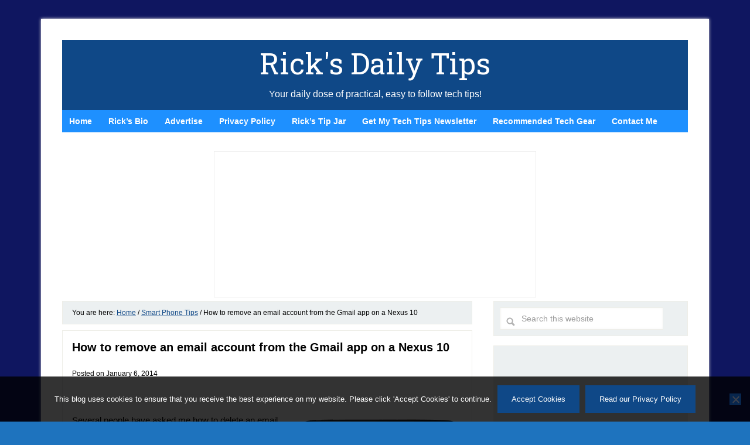

--- FILE ---
content_type: text/html; charset=UTF-8
request_url: https://www.ricksdailytips.com/remove-account-gmail-app-nexus-10/
body_size: 10374
content:
<!DOCTYPE html>
<html lang="en-US">
<head >
<meta charset="UTF-8" />
<meta name="viewport" content="width=device-width, initial-scale=1" />
<meta name='robots' content='index, follow, max-image-preview:large, max-snippet:-1, max-video-preview:-1' />

	<!-- This site is optimized with the Yoast SEO plugin v26.8 - https://yoast.com/product/yoast-seo-wordpress/ -->
	<title>How to remove an email account from the Gmail app on a Nexus 10</title>
	<link rel="canonical" href="https://www.ricksdailytips.com/remove-account-gmail-app-nexus-10/" />
	<meta property="og:locale" content="en_US" />
	<meta property="og:type" content="article" />
	<meta property="og:title" content="How to remove an email account from the Gmail app on a Nexus 10" />
	<meta property="og:description" content="Several people have asked me how to delete an email account from the Gmail app on a Nexus 10 tablet, so I thought it might be a good idea to put the answer in a tip. I hope some of you find it useful. This is actually a relatively easy task to complete, but as [&hellip;]" />
	<meta property="og:url" content="https://www.ricksdailytips.com/remove-account-gmail-app-nexus-10/" />
	<meta property="og:site_name" content="Rick&#039;s Daily Tips" />
	<meta property="article:publisher" content="https://www.facebook.com/ricksdailytips/" />
	<meta property="article:author" content="https://www.facebook.com/rick.rouse3" />
	<meta property="article:published_time" content="2014-01-06T19:06:35+00:00" />
	<meta property="og:image" content="https://www.ricksdailytips.com/wp-content/uploads/2014/01/nexus-10.gif" />
	<meta name="author" content="Rick" />
	<meta name="twitter:card" content="summary_large_image" />
	<meta name="twitter:creator" content="@RicksDailyTips" />
	<meta name="twitter:site" content="@RicksDailyTips" />
	<meta name="twitter:label1" content="Written by" />
	<meta name="twitter:data1" content="Rick" />
	<meta name="twitter:label2" content="Est. reading time" />
	<meta name="twitter:data2" content="1 minute" />
	<script type="application/ld+json" class="yoast-schema-graph">{"@context":"https://schema.org","@graph":[{"@type":"Article","@id":"https://www.ricksdailytips.com/remove-account-gmail-app-nexus-10/#article","isPartOf":{"@id":"https://www.ricksdailytips.com/remove-account-gmail-app-nexus-10/"},"author":{"name":"Rick","@id":"https://www.ricksdailytips.com/#/schema/person/ef0b22860190b555d4fa14fcff4f95bf"},"headline":"How to remove an email account from the Gmail app on a Nexus 10","datePublished":"2014-01-06T19:06:35+00:00","mainEntityOfPage":{"@id":"https://www.ricksdailytips.com/remove-account-gmail-app-nexus-10/"},"wordCount":149,"image":{"@id":"https://www.ricksdailytips.com/remove-account-gmail-app-nexus-10/#primaryimage"},"thumbnailUrl":"https://www.ricksdailytips.com/wp-content/uploads/2014/01/nexus-10.gif","keywords":["Gmail app","Nexus 10","remove account"],"articleSection":["Smart Phone Tips"],"inLanguage":"en-US"},{"@type":"WebPage","@id":"https://www.ricksdailytips.com/remove-account-gmail-app-nexus-10/","url":"https://www.ricksdailytips.com/remove-account-gmail-app-nexus-10/","name":"How to remove an email account from the Gmail app on a Nexus 10","isPartOf":{"@id":"https://www.ricksdailytips.com/#website"},"primaryImageOfPage":{"@id":"https://www.ricksdailytips.com/remove-account-gmail-app-nexus-10/#primaryimage"},"image":{"@id":"https://www.ricksdailytips.com/remove-account-gmail-app-nexus-10/#primaryimage"},"thumbnailUrl":"https://www.ricksdailytips.com/wp-content/uploads/2014/01/nexus-10.gif","datePublished":"2014-01-06T19:06:35+00:00","author":{"@id":"https://www.ricksdailytips.com/#/schema/person/ef0b22860190b555d4fa14fcff4f95bf"},"breadcrumb":{"@id":"https://www.ricksdailytips.com/remove-account-gmail-app-nexus-10/#breadcrumb"},"inLanguage":"en-US","potentialAction":[{"@type":"ReadAction","target":["https://www.ricksdailytips.com/remove-account-gmail-app-nexus-10/"]}]},{"@type":"ImageObject","inLanguage":"en-US","@id":"https://www.ricksdailytips.com/remove-account-gmail-app-nexus-10/#primaryimage","url":"https://www.ricksdailytips.com/wp-content/uploads/2014/01/nexus-10.gif","contentUrl":"https://www.ricksdailytips.com/wp-content/uploads/2014/01/nexus-10.gif","width":285,"height":196},{"@type":"BreadcrumbList","@id":"https://www.ricksdailytips.com/remove-account-gmail-app-nexus-10/#breadcrumb","itemListElement":[{"@type":"ListItem","position":1,"name":"Home","item":"https://www.ricksdailytips.com/"},{"@type":"ListItem","position":2,"name":"How to remove an email account from the Gmail app on a Nexus 10"}]},{"@type":"WebSite","@id":"https://www.ricksdailytips.com/#website","url":"https://www.ricksdailytips.com/","name":"Rick&#039;s Daily Tips","description":"Your daily dose of practical, easy to follow tech tips!","potentialAction":[{"@type":"SearchAction","target":{"@type":"EntryPoint","urlTemplate":"https://www.ricksdailytips.com/?s={search_term_string}"},"query-input":{"@type":"PropertyValueSpecification","valueRequired":true,"valueName":"search_term_string"}}],"inLanguage":"en-US"},{"@type":"Person","@id":"https://www.ricksdailytips.com/#/schema/person/ef0b22860190b555d4fa14fcff4f95bf","name":"Rick","image":{"@type":"ImageObject","inLanguage":"en-US","@id":"https://www.ricksdailytips.com/#/schema/person/image/","url":"https://secure.gravatar.com/avatar/dd7edd9309810c10e1153b013598efd4ca8789949c5320c6c01a6e798ca53714?s=96&d=mm&r=g","contentUrl":"https://secure.gravatar.com/avatar/dd7edd9309810c10e1153b013598efd4ca8789949c5320c6c01a6e798ca53714?s=96&d=mm&r=g","caption":"Rick"},"sameAs":["https://www.facebook.com/rick.rouse3"]}]}</script>
	<!-- / Yoast SEO plugin. -->


<link rel='dns-prefetch' href='//fonts.googleapis.com' />
<link rel="alternate" type="application/rss+xml" title="Rick&#039;s Daily Tips &raquo; Feed" href="https://www.ricksdailytips.com/feed/" />
<link rel="alternate" type="application/rss+xml" title="Rick&#039;s Daily Tips &raquo; Comments Feed" href="https://www.ricksdailytips.com/comments/feed/" />
<link rel="alternate" title="oEmbed (JSON)" type="application/json+oembed" href="https://www.ricksdailytips.com/wp-json/oembed/1.0/embed?url=https%3A%2F%2Fwww.ricksdailytips.com%2Fremove-account-gmail-app-nexus-10%2F" />
<link rel="alternate" title="oEmbed (XML)" type="text/xml+oembed" href="https://www.ricksdailytips.com/wp-json/oembed/1.0/embed?url=https%3A%2F%2Fwww.ricksdailytips.com%2Fremove-account-gmail-app-nexus-10%2F&#038;format=xml" />
<style id='wp-img-auto-sizes-contain-inline-css' type='text/css'>
img:is([sizes=auto i],[sizes^="auto," i]){contain-intrinsic-size:3000px 1500px}
/*# sourceURL=wp-img-auto-sizes-contain-inline-css */
</style>
<link rel='stylesheet' id='lifestyle-pro-theme-css' href='https://www.ricksdailytips.com/wp-content/themes/lifestyle-pro/lifestyle-pro/style.css?ver=8.23' type='text/css' media='all' />
<style id='wp-emoji-styles-inline-css' type='text/css'>

	img.wp-smiley, img.emoji {
		display: inline !important;
		border: none !important;
		box-shadow: none !important;
		height: 1em !important;
		width: 1em !important;
		margin: 0 0.07em !important;
		vertical-align: -0.1em !important;
		background: none !important;
		padding: 0 !important;
	}
/*# sourceURL=wp-emoji-styles-inline-css */
</style>
<style id='wp-block-library-inline-css' type='text/css'>
:root{--wp-block-synced-color:#7a00df;--wp-block-synced-color--rgb:122,0,223;--wp-bound-block-color:var(--wp-block-synced-color);--wp-editor-canvas-background:#ddd;--wp-admin-theme-color:#007cba;--wp-admin-theme-color--rgb:0,124,186;--wp-admin-theme-color-darker-10:#006ba1;--wp-admin-theme-color-darker-10--rgb:0,107,160.5;--wp-admin-theme-color-darker-20:#005a87;--wp-admin-theme-color-darker-20--rgb:0,90,135;--wp-admin-border-width-focus:2px}@media (min-resolution:192dpi){:root{--wp-admin-border-width-focus:1.5px}}.wp-element-button{cursor:pointer}:root .has-very-light-gray-background-color{background-color:#eee}:root .has-very-dark-gray-background-color{background-color:#313131}:root .has-very-light-gray-color{color:#eee}:root .has-very-dark-gray-color{color:#313131}:root .has-vivid-green-cyan-to-vivid-cyan-blue-gradient-background{background:linear-gradient(135deg,#00d084,#0693e3)}:root .has-purple-crush-gradient-background{background:linear-gradient(135deg,#34e2e4,#4721fb 50%,#ab1dfe)}:root .has-hazy-dawn-gradient-background{background:linear-gradient(135deg,#faaca8,#dad0ec)}:root .has-subdued-olive-gradient-background{background:linear-gradient(135deg,#fafae1,#67a671)}:root .has-atomic-cream-gradient-background{background:linear-gradient(135deg,#fdd79a,#004a59)}:root .has-nightshade-gradient-background{background:linear-gradient(135deg,#330968,#31cdcf)}:root .has-midnight-gradient-background{background:linear-gradient(135deg,#020381,#2874fc)}:root{--wp--preset--font-size--normal:16px;--wp--preset--font-size--huge:42px}.has-regular-font-size{font-size:1em}.has-larger-font-size{font-size:2.625em}.has-normal-font-size{font-size:var(--wp--preset--font-size--normal)}.has-huge-font-size{font-size:var(--wp--preset--font-size--huge)}.has-text-align-center{text-align:center}.has-text-align-left{text-align:left}.has-text-align-right{text-align:right}.has-fit-text{white-space:nowrap!important}#end-resizable-editor-section{display:none}.aligncenter{clear:both}.items-justified-left{justify-content:flex-start}.items-justified-center{justify-content:center}.items-justified-right{justify-content:flex-end}.items-justified-space-between{justify-content:space-between}.screen-reader-text{border:0;clip-path:inset(50%);height:1px;margin:-1px;overflow:hidden;padding:0;position:absolute;width:1px;word-wrap:normal!important}.screen-reader-text:focus{background-color:#ddd;clip-path:none;color:#444;display:block;font-size:1em;height:auto;left:5px;line-height:normal;padding:15px 23px 14px;text-decoration:none;top:5px;width:auto;z-index:100000}html :where(.has-border-color){border-style:solid}html :where([style*=border-top-color]){border-top-style:solid}html :where([style*=border-right-color]){border-right-style:solid}html :where([style*=border-bottom-color]){border-bottom-style:solid}html :where([style*=border-left-color]){border-left-style:solid}html :where([style*=border-width]){border-style:solid}html :where([style*=border-top-width]){border-top-style:solid}html :where([style*=border-right-width]){border-right-style:solid}html :where([style*=border-bottom-width]){border-bottom-style:solid}html :where([style*=border-left-width]){border-left-style:solid}html :where(img[class*=wp-image-]){height:auto;max-width:100%}:where(figure){margin:0 0 1em}html :where(.is-position-sticky){--wp-admin--admin-bar--position-offset:var(--wp-admin--admin-bar--height,0px)}@media screen and (max-width:600px){html :where(.is-position-sticky){--wp-admin--admin-bar--position-offset:0px}}

/*# sourceURL=wp-block-library-inline-css */
</style><style id='global-styles-inline-css' type='text/css'>
:root{--wp--preset--aspect-ratio--square: 1;--wp--preset--aspect-ratio--4-3: 4/3;--wp--preset--aspect-ratio--3-4: 3/4;--wp--preset--aspect-ratio--3-2: 3/2;--wp--preset--aspect-ratio--2-3: 2/3;--wp--preset--aspect-ratio--16-9: 16/9;--wp--preset--aspect-ratio--9-16: 9/16;--wp--preset--color--black: #000000;--wp--preset--color--cyan-bluish-gray: #abb8c3;--wp--preset--color--white: #ffffff;--wp--preset--color--pale-pink: #f78da7;--wp--preset--color--vivid-red: #cf2e2e;--wp--preset--color--luminous-vivid-orange: #ff6900;--wp--preset--color--luminous-vivid-amber: #fcb900;--wp--preset--color--light-green-cyan: #7bdcb5;--wp--preset--color--vivid-green-cyan: #00d084;--wp--preset--color--pale-cyan-blue: #8ed1fc;--wp--preset--color--vivid-cyan-blue: #0693e3;--wp--preset--color--vivid-purple: #9b51e0;--wp--preset--gradient--vivid-cyan-blue-to-vivid-purple: linear-gradient(135deg,rgb(6,147,227) 0%,rgb(155,81,224) 100%);--wp--preset--gradient--light-green-cyan-to-vivid-green-cyan: linear-gradient(135deg,rgb(122,220,180) 0%,rgb(0,208,130) 100%);--wp--preset--gradient--luminous-vivid-amber-to-luminous-vivid-orange: linear-gradient(135deg,rgb(252,185,0) 0%,rgb(255,105,0) 100%);--wp--preset--gradient--luminous-vivid-orange-to-vivid-red: linear-gradient(135deg,rgb(255,105,0) 0%,rgb(207,46,46) 100%);--wp--preset--gradient--very-light-gray-to-cyan-bluish-gray: linear-gradient(135deg,rgb(238,238,238) 0%,rgb(169,184,195) 100%);--wp--preset--gradient--cool-to-warm-spectrum: linear-gradient(135deg,rgb(74,234,220) 0%,rgb(151,120,209) 20%,rgb(207,42,186) 40%,rgb(238,44,130) 60%,rgb(251,105,98) 80%,rgb(254,248,76) 100%);--wp--preset--gradient--blush-light-purple: linear-gradient(135deg,rgb(255,206,236) 0%,rgb(152,150,240) 100%);--wp--preset--gradient--blush-bordeaux: linear-gradient(135deg,rgb(254,205,165) 0%,rgb(254,45,45) 50%,rgb(107,0,62) 100%);--wp--preset--gradient--luminous-dusk: linear-gradient(135deg,rgb(255,203,112) 0%,rgb(199,81,192) 50%,rgb(65,88,208) 100%);--wp--preset--gradient--pale-ocean: linear-gradient(135deg,rgb(255,245,203) 0%,rgb(182,227,212) 50%,rgb(51,167,181) 100%);--wp--preset--gradient--electric-grass: linear-gradient(135deg,rgb(202,248,128) 0%,rgb(113,206,126) 100%);--wp--preset--gradient--midnight: linear-gradient(135deg,rgb(2,3,129) 0%,rgb(40,116,252) 100%);--wp--preset--font-size--small: 13px;--wp--preset--font-size--medium: 20px;--wp--preset--font-size--large: 36px;--wp--preset--font-size--x-large: 42px;--wp--preset--spacing--20: 0.44rem;--wp--preset--spacing--30: 0.67rem;--wp--preset--spacing--40: 1rem;--wp--preset--spacing--50: 1.5rem;--wp--preset--spacing--60: 2.25rem;--wp--preset--spacing--70: 3.38rem;--wp--preset--spacing--80: 5.06rem;--wp--preset--shadow--natural: 6px 6px 9px rgba(0, 0, 0, 0.2);--wp--preset--shadow--deep: 12px 12px 50px rgba(0, 0, 0, 0.4);--wp--preset--shadow--sharp: 6px 6px 0px rgba(0, 0, 0, 0.2);--wp--preset--shadow--outlined: 6px 6px 0px -3px rgb(255, 255, 255), 6px 6px rgb(0, 0, 0);--wp--preset--shadow--crisp: 6px 6px 0px rgb(0, 0, 0);}:where(.is-layout-flex){gap: 0.5em;}:where(.is-layout-grid){gap: 0.5em;}body .is-layout-flex{display: flex;}.is-layout-flex{flex-wrap: wrap;align-items: center;}.is-layout-flex > :is(*, div){margin: 0;}body .is-layout-grid{display: grid;}.is-layout-grid > :is(*, div){margin: 0;}:where(.wp-block-columns.is-layout-flex){gap: 2em;}:where(.wp-block-columns.is-layout-grid){gap: 2em;}:where(.wp-block-post-template.is-layout-flex){gap: 1.25em;}:where(.wp-block-post-template.is-layout-grid){gap: 1.25em;}.has-black-color{color: var(--wp--preset--color--black) !important;}.has-cyan-bluish-gray-color{color: var(--wp--preset--color--cyan-bluish-gray) !important;}.has-white-color{color: var(--wp--preset--color--white) !important;}.has-pale-pink-color{color: var(--wp--preset--color--pale-pink) !important;}.has-vivid-red-color{color: var(--wp--preset--color--vivid-red) !important;}.has-luminous-vivid-orange-color{color: var(--wp--preset--color--luminous-vivid-orange) !important;}.has-luminous-vivid-amber-color{color: var(--wp--preset--color--luminous-vivid-amber) !important;}.has-light-green-cyan-color{color: var(--wp--preset--color--light-green-cyan) !important;}.has-vivid-green-cyan-color{color: var(--wp--preset--color--vivid-green-cyan) !important;}.has-pale-cyan-blue-color{color: var(--wp--preset--color--pale-cyan-blue) !important;}.has-vivid-cyan-blue-color{color: var(--wp--preset--color--vivid-cyan-blue) !important;}.has-vivid-purple-color{color: var(--wp--preset--color--vivid-purple) !important;}.has-black-background-color{background-color: var(--wp--preset--color--black) !important;}.has-cyan-bluish-gray-background-color{background-color: var(--wp--preset--color--cyan-bluish-gray) !important;}.has-white-background-color{background-color: var(--wp--preset--color--white) !important;}.has-pale-pink-background-color{background-color: var(--wp--preset--color--pale-pink) !important;}.has-vivid-red-background-color{background-color: var(--wp--preset--color--vivid-red) !important;}.has-luminous-vivid-orange-background-color{background-color: var(--wp--preset--color--luminous-vivid-orange) !important;}.has-luminous-vivid-amber-background-color{background-color: var(--wp--preset--color--luminous-vivid-amber) !important;}.has-light-green-cyan-background-color{background-color: var(--wp--preset--color--light-green-cyan) !important;}.has-vivid-green-cyan-background-color{background-color: var(--wp--preset--color--vivid-green-cyan) !important;}.has-pale-cyan-blue-background-color{background-color: var(--wp--preset--color--pale-cyan-blue) !important;}.has-vivid-cyan-blue-background-color{background-color: var(--wp--preset--color--vivid-cyan-blue) !important;}.has-vivid-purple-background-color{background-color: var(--wp--preset--color--vivid-purple) !important;}.has-black-border-color{border-color: var(--wp--preset--color--black) !important;}.has-cyan-bluish-gray-border-color{border-color: var(--wp--preset--color--cyan-bluish-gray) !important;}.has-white-border-color{border-color: var(--wp--preset--color--white) !important;}.has-pale-pink-border-color{border-color: var(--wp--preset--color--pale-pink) !important;}.has-vivid-red-border-color{border-color: var(--wp--preset--color--vivid-red) !important;}.has-luminous-vivid-orange-border-color{border-color: var(--wp--preset--color--luminous-vivid-orange) !important;}.has-luminous-vivid-amber-border-color{border-color: var(--wp--preset--color--luminous-vivid-amber) !important;}.has-light-green-cyan-border-color{border-color: var(--wp--preset--color--light-green-cyan) !important;}.has-vivid-green-cyan-border-color{border-color: var(--wp--preset--color--vivid-green-cyan) !important;}.has-pale-cyan-blue-border-color{border-color: var(--wp--preset--color--pale-cyan-blue) !important;}.has-vivid-cyan-blue-border-color{border-color: var(--wp--preset--color--vivid-cyan-blue) !important;}.has-vivid-purple-border-color{border-color: var(--wp--preset--color--vivid-purple) !important;}.has-vivid-cyan-blue-to-vivid-purple-gradient-background{background: var(--wp--preset--gradient--vivid-cyan-blue-to-vivid-purple) !important;}.has-light-green-cyan-to-vivid-green-cyan-gradient-background{background: var(--wp--preset--gradient--light-green-cyan-to-vivid-green-cyan) !important;}.has-luminous-vivid-amber-to-luminous-vivid-orange-gradient-background{background: var(--wp--preset--gradient--luminous-vivid-amber-to-luminous-vivid-orange) !important;}.has-luminous-vivid-orange-to-vivid-red-gradient-background{background: var(--wp--preset--gradient--luminous-vivid-orange-to-vivid-red) !important;}.has-very-light-gray-to-cyan-bluish-gray-gradient-background{background: var(--wp--preset--gradient--very-light-gray-to-cyan-bluish-gray) !important;}.has-cool-to-warm-spectrum-gradient-background{background: var(--wp--preset--gradient--cool-to-warm-spectrum) !important;}.has-blush-light-purple-gradient-background{background: var(--wp--preset--gradient--blush-light-purple) !important;}.has-blush-bordeaux-gradient-background{background: var(--wp--preset--gradient--blush-bordeaux) !important;}.has-luminous-dusk-gradient-background{background: var(--wp--preset--gradient--luminous-dusk) !important;}.has-pale-ocean-gradient-background{background: var(--wp--preset--gradient--pale-ocean) !important;}.has-electric-grass-gradient-background{background: var(--wp--preset--gradient--electric-grass) !important;}.has-midnight-gradient-background{background: var(--wp--preset--gradient--midnight) !important;}.has-small-font-size{font-size: var(--wp--preset--font-size--small) !important;}.has-medium-font-size{font-size: var(--wp--preset--font-size--medium) !important;}.has-large-font-size{font-size: var(--wp--preset--font-size--large) !important;}.has-x-large-font-size{font-size: var(--wp--preset--font-size--x-large) !important;}
/*# sourceURL=global-styles-inline-css */
</style>

<style id='classic-theme-styles-inline-css' type='text/css'>
/*! This file is auto-generated */
.wp-block-button__link{color:#fff;background-color:#32373c;border-radius:9999px;box-shadow:none;text-decoration:none;padding:calc(.667em + 2px) calc(1.333em + 2px);font-size:1.125em}.wp-block-file__button{background:#32373c;color:#fff;text-decoration:none}
/*# sourceURL=/wp-includes/css/classic-themes.min.css */
</style>
<link rel='stylesheet' id='cookie-notice-front-css' href='https://www.ricksdailytips.com/wp-content/plugins/cookie-notice/css/front.min.css?ver=2.5.11' type='text/css' media='all' />
<link rel='stylesheet' id='dashicons-css' href='https://www.ricksdailytips.com/wp-includes/css/dashicons.min.css?ver=6.9' type='text/css' media='all' />
<link rel='stylesheet' id='google-fonts-css' href='//fonts.googleapis.com/css?family=Droid+Sans%3A400%2C700%7CRoboto+Slab%3A400%2C300%2C700&#038;ver=8.23' type='text/css' media='all' />
<script type="text/javascript" src="https://www.ricksdailytips.com/wp-includes/js/jquery/jquery.min.js?ver=3.7.1" id="jquery-core-js"></script>
<script type="text/javascript" src="https://www.ricksdailytips.com/wp-includes/js/jquery/jquery-migrate.min.js?ver=3.4.1" id="jquery-migrate-js"></script>
<script type="text/javascript" src="https://www.ricksdailytips.com/wp-content/themes/lifestyle-pro/lifestyle-pro/js/responsive-menu.js?ver=1.0.0" id="lifestyle-responsive-menu-js"></script>
<link rel="https://api.w.org/" href="https://www.ricksdailytips.com/wp-json/" /><link rel="alternate" title="JSON" type="application/json" href="https://www.ricksdailytips.com/wp-json/wp/v2/posts/11399" /><link rel="EditURI" type="application/rsd+xml" title="RSD" href="https://www.ricksdailytips.com/xmlrpc.php?rsd" />
<meta name="generator" content="WordPress 6.9" />
<link rel='shortlink' href='https://www.ricksdailytips.com/?p=11399' />
<link rel="icon" href="https://www.ricksdailytips.com/wp-content/themes/lifestyle-pro/lifestyle-pro/images/favicon.ico" />
<meta name='ir-site-verification-token' value='1041030698' />
<script data-ad-client="ca-pub-0519771411000593" async src="https://pagead2.googlesyndication.com/pagead/js/adsbygoogle.js"></script><style type="text/css" id="custom-background-css">
body.custom-background { background-color: #1e73be; background-image: url("https://www.ricksdailytips.com/wp-content/uploads/2016/08/blue-background.gif"); background-position: left top; background-size: auto; background-repeat: repeat; background-attachment: scroll; }
</style>
	</head>
<body data-rsssl=1 class="wp-singular post-template-default single single-post postid-11399 single-format-standard custom-background wp-theme-genesis wp-child-theme-lifestyle-prolifestyle-pro cookies-not-set custom-header header-full-width content-sidebar genesis-breadcrumbs-visible genesis-footer-widgets-visible lifestyle-pro-blue"><div class="site-container"><header class="site-header"><div class="wrap"><div class="title-area"><p class="site-title"><a href="https://www.ricksdailytips.com/">Rick&#039;s Daily Tips</a></p><p class="site-description">Your daily dose of practical, easy to follow tech tips!</p></div><!-- Global site tag (gtag.js) - Google Analytics -->
<script async src="https://www.googletagmanager.com/gtag/js?id=UA-46747777-1"></script>
<script>
  window.dataLayer = window.dataLayer || [];
  function gtag(){dataLayer.push(arguments);}
  gtag('js', new Date());

  gtag('config', 'UA-46747777-1');
</script></div></header><nav class="nav-secondary" aria-label="Secondary"><div class="wrap"><ul id="menu-bottom-menu" class="menu genesis-nav-menu menu-secondary"><li id="menu-item-78126" class="menu-item menu-item-type-custom menu-item-object-custom menu-item-home menu-item-78126"><a href="https://www.ricksdailytips.com/"><span >Home</span></a></li>
<li id="menu-item-78127" class="menu-item menu-item-type-custom menu-item-object-custom menu-item-78127"><a href="https://www.ricksdailytips.com/about-rick/"><span >Rick&#8217;s Bio</span></a></li>
<li id="menu-item-78128" class="menu-item menu-item-type-custom menu-item-object-custom menu-item-78128"><a href="https://www.ricksdailytips.com/advertise/"><span >Advertise</span></a></li>
<li id="menu-item-78130" class="menu-item menu-item-type-custom menu-item-object-custom menu-item-78130"><a rel="privacy-policy" href="https://www.ricksdailytips.com/privacy-policy/"><span >Privacy Policy</span></a></li>
<li id="menu-item-78131" class="menu-item menu-item-type-custom menu-item-object-custom menu-item-78131"><a href="https://www.ricksdailytips.com/leave-a-tip/"><span >Rick&#8217;s Tip Jar</span></a></li>
<li id="menu-item-78133" class="menu-item menu-item-type-custom menu-item-object-custom menu-item-78133"><a href="https://www.ricksdailytips.com/daily-updates-newsletter/"><span >Get My Tech Tips Newsletter</span></a></li>
<li id="menu-item-103700" class="menu-item menu-item-type-custom menu-item-object-custom menu-item-103700"><a href="https://www.ricksdailytips.com/products-i-recommend/"><span >Recommended Tech Gear</span></a></li>
<li id="menu-item-90189" class="menu-item menu-item-type-custom menu-item-object-custom menu-item-90189"><a href="https://www.ricksdailytips.com/contact/"><span >Contact Me</span></a></li>
</ul></div></nav><div class="site-inner"><div class="content-sidebar-wrap"><center>
<iframe style="border: 1px solid #EEE; background: white;" src="https://rickstechtips.substack.com/embed" width="550" height="250" frameborder="0" scrolling="no"></iframe></center><main class="content"><div class="breadcrumb">You are here: <span class="breadcrumb-link-wrap"><a class="breadcrumb-link" href="https://www.ricksdailytips.com/"><span class="breadcrumb-link-text-wrap">Home</span></a><meta ></span> <span aria-label="breadcrumb separator">/</span> <span class="breadcrumb-link-wrap"><a class="breadcrumb-link" href="https://www.ricksdailytips.com/category/smart-phone-tips/"><span class="breadcrumb-link-text-wrap">Smart Phone Tips</span></a><meta ></span> <span aria-label="breadcrumb separator">/</span> How to remove an email account from the Gmail app on a Nexus 10</div><article class="post-11399 post type-post status-publish format-standard category-smart-phone-tips tag-gmail-app tag-nexus-10 tag-remove-account entry" aria-label="How to remove an email account from the Gmail app on a Nexus 10"><header class="entry-header"><h1 class="entry-title">How to remove an email account from the Gmail app on a Nexus 10</h1>
<p class="entry-meta">Posted on <time class="entry-time">January 6, 2014</time> </p></header><div class="entry-content"><p><img decoding="async" class="alignright  wp-image-11401" style="margin-top: 6px; margin-bottom: 15px;" alt="nexus-10" src="https://www.ricksdailytips.com/wp-content/uploads/2014/01/nexus-10.gif" width="285" height="196" />Several people have asked me how to delete an email account from the Gmail app on a Nexus 10 tablet, so I thought it might be a good idea to put the answer in a tip. I hope some of you find it useful.</p>
<p>This is actually a relatively easy task to complete, but as with many things Android, it isn&#8217;t so easy if you don&#8217;t know how to go about it.</p>
<p>Follow these steps to remove an email account from the Nexus 10 Gmail app: <span id="more-11399"></span></p>
<p style="padding-left: 30px;">1 &#8211; Tap <span style="color: #008000;"><strong>Settings</strong></span>.</p>
<p style="padding-left: 30px;">2 &#8211; Tap <span style="color: #008000;"><strong>Accounts</strong></span>.</p>
<p style="padding-left: 30px;">3 &#8211; Tap <span style="color: #008000;"><strong>Google</strong></span>.</p>
<p style="padding-left: 30px;">4  &#8211; Tap <span style="color: #008000;"><strong>the account you wish to remove</strong></span>.</p>
<p style="padding-left: 30px;">5 &#8211; Tap the <span style="color: #008000;"><strong>3 vertical dots</strong></span> to display the account menu.</p>
<p style="padding-left: 30px;">6 &#8211; Tap <span style="color: #008000;"><strong>Remove Account</strong></span>.</p>
<p>That&#8217;s all there is to it! The unwanted email account should no be gone from your Gmail app.</p>
</div><footer class="entry-footer"></footer></article><div id="amzn-assoc-ad-9e82caf6-b224-4b1c-83bb-00bcabce873d"></div><script async src="//z-na.amazon-adsystem.com/widgets/onejs?MarketPlace=US&adInstanceId=9e82caf6-b224-4b1c-83bb-00bcabce873d"></script> </main><aside class="sidebar sidebar-primary widget-area" role="complementary" aria-label="Primary Sidebar"><section id="search-5" class="widget widget_search"><div class="widget-wrap"><form class="search-form" method="get" action="https://www.ricksdailytips.com/" role="search"><input class="search-form-input" type="search" name="s" id="searchform-1" placeholder="Search this website"><input class="search-form-submit" type="submit" value="Search"><meta content="https://www.ricksdailytips.com/?s={s}"></form></div></section>
<section id="text-37" class="widget widget_text"><div class="widget-wrap">			<div class="textwidget"><p><script async src="https://pagead2.googlesyndication.com/pagead/js/adsbygoogle.js"></script><br />
<!-- RicksDailyTips Sidebar Responsive --><br />
<ins class="adsbygoogle" style="display: block;" data-ad-client="ca-pub-0519771411000593" data-ad-slot="8952461058" data-ad-format="auto" data-full-width-responsive="true"></ins><br />
<script>
     (adsbygoogle = window.adsbygoogle || []).push({});
</script></p>
</div>
		</div></section>
<section id="text-24" class="widget widget_text"><div class="widget-wrap"><h4 class="widget-title widgettitle">Popular&#8230;</h4>
			<div class="textwidget"><p><strong><a href="https://www.ricksdailytips.com/my-daily-gadget-picks-archive/">Miss one of my Daily Gadget Picks? Check here.</a><br style="”clear: both;" /><br />
<a href="https://www.ricksdailytips.com/ask-a-tech-question/">How do I ask you a tech question?</a><br />
<br style="”clear: both;" /><a href="https://www.ricksdailytips.com/how-to-rid-your-pc-of-malware/">Step-by-step guide to completely ridding your PC of viruses and other malware</a><br />
<br style="”clear: both;" /><a href="https://www.ricksdailytips.com/amazon/">10 reasons why I recommend buying tech gear from Amazon</a><br />
<br style="”clear: both;" /><a href="https://www.ricksdailytips.com/evaluating-negative-reviews-on-amazon/">How to accurately evaluate product reviews on Amazon</a><br />
</strong></p>
</div>
		</div></section>
<section id="text-31" class="widget widget_text"><div class="widget-wrap">			<div class="textwidget"><p><center><br />
<a href="https://www.ricksdailytips.com/advertise/">Advertise</a><br />
<br style="”clear: both;" /><a href="https://www.ricksdailytips.com/guest-post-guidelines/">Guest Post Guidelines</a><br />
<br style="”clear: both;" /><a href="https://www.ricksdailytips.com/ask-a-tech-question/">Want to ask me a tech question?</a><br />
<br style="”clear: both;" /><a href="https://www.ricksdailytips.com/products-i-recommend/">Recommended Tech Gear</a><br />
<br style="”clear: both;" /><a href="https://www.ricksdailytips.com/privacy-policy/">Privacy Policy</a><br />
</center></p>
</div>
		</div></section>
</aside></div></div><div class="footer-widgets"><div class="wrap"><div class="widget-area footer-widgets-1 footer-widget-area"><section id="text-32" class="widget widget_text"><div class="widget-wrap">			<div class="textwidget"><p><a href="https://www.ricksdailytips.com/category/computer-tips/">Computer Tips</a><br />
<a href="https://www.ricksdailytips.com/category/smart-phone-tips/">Smartphone Tips</a><br />
<a href="https://www.ricksdailytips.com/category/blogging-tips/">Blogging Tips</a></p>
</div>
		</div></section>
</div><div class="widget-area footer-widgets-2 footer-widget-area"><section id="text-34" class="widget widget_text"><div class="widget-wrap">			<div class="textwidget"><p><a href="https://www.ricksdailytips.com/category/questions-and-answers/">Tech Q &amp; A</a><br />
<a href="https://www.ricksdailytips.com/category/reviews/">Reviews</a><br />
<a href="https://www.ricksdailytips.com/category/tech-news/">Tech News</a></p>
<p><a href="https://www.ricksdailytips.com/guest-post-guidelines/">Write for RicksDailyTips.com</a></p>
</div>
		</div></section>
</div><div class="widget-area footer-widgets-3 footer-widget-area"><section id="text-35" class="widget widget_text"><div class="widget-wrap">			<div class="textwidget"><p><a href="https://www.ricksdailytips.com/category/scams/">Scam alerts</a><br />
<a href="https://www.ricksdailytips.com/category/downloads/">Downloads</a></p>
</div>
		</div></section>
</div></div></div><footer class="site-footer"><div class="wrap"><center>Copyright &copy; 2026 RicksDailyTips.com
<p><a  href="https://www.ricksdailytips.com/affiliate-disclaimer/" style="text-decoration:underline;">Affiliate 
Disclaimer</a></p>
<br style="clear: both;" />
<p>Rick's Daily Tips is hosted by InMotion Hosting.  <strong>
<a href="https://www.ricksdailytips.com/which-company-hosts-ricksdailytips/" style="text-decoration:underline;">
Click here</a></strong> to find out why.</p>
</center>

<!-- Quantcast Tag -->
<script type="text/javascript">
var _qevents = _qevents || [];

(function() {
var elem = document.createElement('script');
elem.src = (document.location.protocol == "https:" ? "https://secure" : "https://edge") + ".quantserve.com/quant.js";
elem.async = true;
elem.type = "text/javascript";
var scpt = document.getElementsByTagName('script')[0];
scpt.parentNode.insertBefore(elem, scpt);
})();

_qevents.push({
qacct:"p-DE7p6NeY1HLf7",
uid:"__INSERT_EMAIL_HERE__"
});
</script>

<noscript>
<div style="display:none;">
<img src="//pixel.quantserve.com/pixel/p-DE7p6NeY1HLf7.gif" border="0" height="1" width="1" alt="Quantcast"/>
</div>
</noscript>
<!-- End Quantcast tag --> </div></footer></div><script type="speculationrules">
{"prefetch":[{"source":"document","where":{"and":[{"href_matches":"/*"},{"not":{"href_matches":["/wp-*.php","/wp-admin/*","/wp-content/uploads/*","/wp-content/*","/wp-content/plugins/*","/wp-content/themes/lifestyle-pro/lifestyle-pro/*","/wp-content/themes/genesis/*","/*\\?(.+)"]}},{"not":{"selector_matches":"a[rel~=\"nofollow\"]"}},{"not":{"selector_matches":".no-prefetch, .no-prefetch a"}}]},"eagerness":"conservative"}]}
</script>
<script type="text/javascript" id="cookie-notice-front-js-before">
/* <![CDATA[ */
var cnArgs = {"ajaxUrl":"https:\/\/www.ricksdailytips.com\/wp-admin\/admin-ajax.php","nonce":"d7c72582c5","hideEffect":"fade","position":"bottom","onScroll":true,"onScrollOffset":100,"onClick":false,"cookieName":"cookie_notice_accepted","cookieTime":31536000,"cookieTimeRejected":2592000,"globalCookie":false,"redirection":false,"cache":false,"revokeCookies":false,"revokeCookiesOpt":"automatic"};

//# sourceURL=cookie-notice-front-js-before
/* ]]> */
</script>
<script type="text/javascript" src="https://www.ricksdailytips.com/wp-content/plugins/cookie-notice/js/front.min.js?ver=2.5.11" id="cookie-notice-front-js"></script>
<script id="wp-emoji-settings" type="application/json">
{"baseUrl":"https://s.w.org/images/core/emoji/17.0.2/72x72/","ext":".png","svgUrl":"https://s.w.org/images/core/emoji/17.0.2/svg/","svgExt":".svg","source":{"concatemoji":"https://www.ricksdailytips.com/wp-includes/js/wp-emoji-release.min.js?ver=6.9"}}
</script>
<script type="module">
/* <![CDATA[ */
/*! This file is auto-generated */
const a=JSON.parse(document.getElementById("wp-emoji-settings").textContent),o=(window._wpemojiSettings=a,"wpEmojiSettingsSupports"),s=["flag","emoji"];function i(e){try{var t={supportTests:e,timestamp:(new Date).valueOf()};sessionStorage.setItem(o,JSON.stringify(t))}catch(e){}}function c(e,t,n){e.clearRect(0,0,e.canvas.width,e.canvas.height),e.fillText(t,0,0);t=new Uint32Array(e.getImageData(0,0,e.canvas.width,e.canvas.height).data);e.clearRect(0,0,e.canvas.width,e.canvas.height),e.fillText(n,0,0);const a=new Uint32Array(e.getImageData(0,0,e.canvas.width,e.canvas.height).data);return t.every((e,t)=>e===a[t])}function p(e,t){e.clearRect(0,0,e.canvas.width,e.canvas.height),e.fillText(t,0,0);var n=e.getImageData(16,16,1,1);for(let e=0;e<n.data.length;e++)if(0!==n.data[e])return!1;return!0}function u(e,t,n,a){switch(t){case"flag":return n(e,"\ud83c\udff3\ufe0f\u200d\u26a7\ufe0f","\ud83c\udff3\ufe0f\u200b\u26a7\ufe0f")?!1:!n(e,"\ud83c\udde8\ud83c\uddf6","\ud83c\udde8\u200b\ud83c\uddf6")&&!n(e,"\ud83c\udff4\udb40\udc67\udb40\udc62\udb40\udc65\udb40\udc6e\udb40\udc67\udb40\udc7f","\ud83c\udff4\u200b\udb40\udc67\u200b\udb40\udc62\u200b\udb40\udc65\u200b\udb40\udc6e\u200b\udb40\udc67\u200b\udb40\udc7f");case"emoji":return!a(e,"\ud83e\u1fac8")}return!1}function f(e,t,n,a){let r;const o=(r="undefined"!=typeof WorkerGlobalScope&&self instanceof WorkerGlobalScope?new OffscreenCanvas(300,150):document.createElement("canvas")).getContext("2d",{willReadFrequently:!0}),s=(o.textBaseline="top",o.font="600 32px Arial",{});return e.forEach(e=>{s[e]=t(o,e,n,a)}),s}function r(e){var t=document.createElement("script");t.src=e,t.defer=!0,document.head.appendChild(t)}a.supports={everything:!0,everythingExceptFlag:!0},new Promise(t=>{let n=function(){try{var e=JSON.parse(sessionStorage.getItem(o));if("object"==typeof e&&"number"==typeof e.timestamp&&(new Date).valueOf()<e.timestamp+604800&&"object"==typeof e.supportTests)return e.supportTests}catch(e){}return null}();if(!n){if("undefined"!=typeof Worker&&"undefined"!=typeof OffscreenCanvas&&"undefined"!=typeof URL&&URL.createObjectURL&&"undefined"!=typeof Blob)try{var e="postMessage("+f.toString()+"("+[JSON.stringify(s),u.toString(),c.toString(),p.toString()].join(",")+"));",a=new Blob([e],{type:"text/javascript"});const r=new Worker(URL.createObjectURL(a),{name:"wpTestEmojiSupports"});return void(r.onmessage=e=>{i(n=e.data),r.terminate(),t(n)})}catch(e){}i(n=f(s,u,c,p))}t(n)}).then(e=>{for(const n in e)a.supports[n]=e[n],a.supports.everything=a.supports.everything&&a.supports[n],"flag"!==n&&(a.supports.everythingExceptFlag=a.supports.everythingExceptFlag&&a.supports[n]);var t;a.supports.everythingExceptFlag=a.supports.everythingExceptFlag&&!a.supports.flag,a.supports.everything||((t=a.source||{}).concatemoji?r(t.concatemoji):t.wpemoji&&t.twemoji&&(r(t.twemoji),r(t.wpemoji)))});
//# sourceURL=https://www.ricksdailytips.com/wp-includes/js/wp-emoji-loader.min.js
/* ]]> */
</script>

		<!-- Cookie Notice plugin v2.5.11 by Hu-manity.co https://hu-manity.co/ -->
		<div id="cookie-notice" role="dialog" class="cookie-notice-hidden cookie-revoke-hidden cn-position-bottom" aria-label="Cookie Notice" style="background-color: rgba(0,0,0,0.8);"><div class="cookie-notice-container" style="color: #fff"><span id="cn-notice-text" class="cn-text-container">This blog uses cookies to ensure that you receive the best experience on my website.
Please click 'Accept Cookies' to continue.</span><span id="cn-notice-buttons" class="cn-buttons-container"><button id="cn-accept-cookie" data-cookie-set="accept" class="cn-set-cookie cn-button cn-button-custom button" aria-label="Accept Cookies">Accept Cookies</button><button data-link-url="https://www.ricksdailytips.com/remove-account-gmail-app-nexus-10/" data-link-target="_blank" id="cn-more-info" class="cn-more-info cn-button cn-button-custom button" aria-label="Read our Privacy Policy">Read our Privacy Policy</button></span><button type="button" id="cn-close-notice" data-cookie-set="accept" class="cn-close-icon" aria-label="Refuse Cookies"></button></div>
			
		</div>
		<!-- / Cookie Notice plugin --><script defer src="https://static.cloudflareinsights.com/beacon.min.js/vcd15cbe7772f49c399c6a5babf22c1241717689176015" integrity="sha512-ZpsOmlRQV6y907TI0dKBHq9Md29nnaEIPlkf84rnaERnq6zvWvPUqr2ft8M1aS28oN72PdrCzSjY4U6VaAw1EQ==" data-cf-beacon='{"version":"2024.11.0","token":"e13447fee6e94de781b4678a3b719185","r":1,"server_timing":{"name":{"cfCacheStatus":true,"cfEdge":true,"cfExtPri":true,"cfL4":true,"cfOrigin":true,"cfSpeedBrain":true},"location_startswith":null}}' crossorigin="anonymous"></script>
</body></html>


--- FILE ---
content_type: text/html; charset=utf-8
request_url: https://www.google.com/recaptcha/api2/aframe
body_size: 267
content:
<!DOCTYPE HTML><html><head><meta http-equiv="content-type" content="text/html; charset=UTF-8"></head><body><script nonce="-CHMFYTxS1Sope30xlKxmg">/** Anti-fraud and anti-abuse applications only. See google.com/recaptcha */ try{var clients={'sodar':'https://pagead2.googlesyndication.com/pagead/sodar?'};window.addEventListener("message",function(a){try{if(a.source===window.parent){var b=JSON.parse(a.data);var c=clients[b['id']];if(c){var d=document.createElement('img');d.src=c+b['params']+'&rc='+(localStorage.getItem("rc::a")?sessionStorage.getItem("rc::b"):"");window.document.body.appendChild(d);sessionStorage.setItem("rc::e",parseInt(sessionStorage.getItem("rc::e")||0)+1);localStorage.setItem("rc::h",'1769783602144');}}}catch(b){}});window.parent.postMessage("_grecaptcha_ready", "*");}catch(b){}</script></body></html>